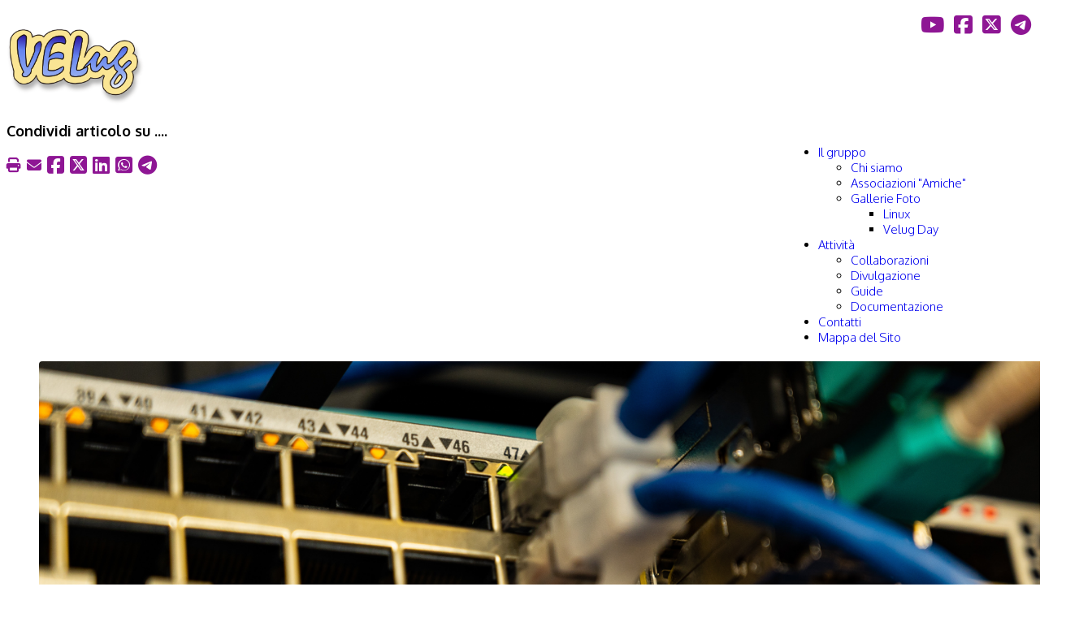

--- FILE ---
content_type: text/html; charset=utf-8
request_url: https://www.velug.it/notizie/talk-tcp-ip.html
body_size: 7625
content:

<!doctype html>
<html lang="it-it" dir="ltr">
	<head>
		
		<meta name="viewport" content="width=device-width, initial-scale=1, shrink-to-fit=no">
		<meta charset="utf-8">
	<meta name="author" content="Matteo Serafini">
	<meta name="description" content="Corso sul TCP/IP in collaborazione con ARI (Associazione Radioamatori Italiani) Mestre.">
	<meta name="generator" content="Joomla! - Open Source Content Management">
	<title>Come funziona Internet? Il protocollo TCP/IP</title>
	<link href="/images/Scritta_VELug.png" rel="icon" type="image/png">
<link href="/media/vendor/joomla-custom-elements/css/joomla-alert.min.css?0.4.1" rel="stylesheet">
	<link href="/plugins/system/cookiesck/assets/front.css?ver=3.7.1" rel="stylesheet">
	<link href="//fonts.googleapis.com/css?family=Oxygen:100,100i,200,200i,300,300i,400,400i,500,500i,600,600i,700,700i,800,800i,900,900i&amp;subset=latin&amp;display=swap" rel="stylesheet" media="none" onload="media=&quot;all&quot;">
	<link href="/cache/com_templates/templates/shaper_helixultimate/d8799345d954a3a62c13ee1e6e17c947.css" rel="stylesheet">
	<style>
			#cookiesck {
				position:fixed;
				left:0;
				right: 0;
				bottom: 0;
				z-index: 1000000;
				min-height: 30px;
				color: #e5f00c;
				background: rgba(91,30,212,0.5);
				text-align: center;
				font-size: 14px;
				line-height: 14px;
			}
			#cookiesck_text {
				padding: 10px 0;
				display: inline-block;
			}
			#cookiesck_buttons {
				float: right;
			}
			.cookiesck_button,
			#cookiesck_accept,
			#cookiesck_decline,
			#cookiesck_settings,
			#cookiesck_readmore {
				float:left;
				padding:10px;
				margin: 5px;
				border-radius: 3px;
				text-decoration: none;
				cursor: pointer;
				transition: all 0.2s ease;
			}
			#cookiesck_readmore {
				float:right;
			}
			#cookiesck_accept {
				background: #1176a6;
				border: 2px solid #1176a6;
				color: #f5f5f5;
			}
			#cookiesck_accept:hover {
				background: transparent;
				border: 2px solid darkturquoise;
				color: darkturquoise;
			}
			#cookiesck_decline {
				background: #000;
				border: 2px solid #000;
				color: #f5f5f5;
			}
			#cookiesck_decline:hover {
				background: transparent;
				border: 2px solid #fff;
				color: #fff;
			}
			#cookiesck_settings {
				background: #fff;
				border: 2px solid #fff;
				color: #000;
			}
			#cookiesck_settings:hover {
				background: transparent;
				border: 2px solid #fff;
				color: #fff;
			}
			#cookiesck_options {
				display: none;
				width: 30px;
				height: 30px;
				border-radius: 15px;
				box-sizing: border-box;
				position: fixed;
				bottom: 0;
				left: 0;
				margin: 10px;
				border: 1px solid #ccc;
				cursor: pointer;
				background: rgba(255,255,255,1) url(/plugins/system/cookiesck/assets/cookies-icon.svg) center center no-repeat;
				background-size: 80% auto;
				z-index: 1000000;
			}
			#cookiesck_options > .inner {
				display: none;
				width: max-content;
				margin-top: -40px;
				background: rgba(0,0,0,0.7);
				position: absolute;
				font-size: 14px;
				color: #fff;
				padding: 4px 7px;
				border-radius: 3px;
			}
			#cookiesck_options:hover > .inner {
				display: block;
			}
			#cookiesck > div {
				display: flex;
				justify-content: space-around;
				align-items: center;
				flex-direction: column;
			}
			
			
			.cookiesck-iframe-wrap-text {
				position: absolute;
				width: 100%;
				padding: 10px;
				color: #fff;
				top: 50%;
				transform: translate(0,-60%);
				text-align: center;
			}
			.cookiesck-iframe-wrap:hover .cookiesck-iframe-wrap-text {
				color: #333;
			}
			.cookiesck-iframe-wrap-allowed .cookiesck-iframe-wrap-text {
				display: none;
			}

		</style>
	<style>span.badge.bg-danger.featured-article-badge {
    display: none;
}
.social {
    position: relative;
    right: 0px;
    top: 5px;
    z-index: 1;
   text-align: right;
}
.testata {
    position: relative;
    top: -30px;
   height: 80px;
}
.sharing-social {
  text-align:right;
  font-size: 24px;
}
.logo_1 {
   position: relative;
   top: 10px;
   z-index: 2;
}
.menu_1 {
  float: right;
  position: relative;
  top: 25px;
  right: 15px;
  z-index: 2;
}
.slider_1 {
 position: relative;
 top: -30px;
 z-index: 1;
}
.corpo {
  position: relative;
  top: -10px;
}
.immagine_articolo {
  width: 100%;
  max-height: 200px;
}
.footer-menu {
  position: relative;
  top: 0px;
  height: 40px;
}
.footer-dati {
  position: relative;
  top: 0px;
  height: 100px;
}
.article-details .article-full-image img {
  border-radius: 4px;
  width: 100vw;
  position: relative;
  top: 0px;
}
.article-intro-image {
  max-height: 180px;
}
.article-full-image {
  width: 100%;
  height: auto;
  position: relative;
  top: 10px;
  max-height: 300px;
  overflow: hidden;
}
.image-full-article {
  max-height: 300px;
  overflow: hidden;
}
.menu_footer {
  position: relative;
  top: 0px;
}
.dati1 {
  position: relative;
  top: 0px;
}
@media (max-width: 1200px) {
  .menu_1 {
  float: right;
  position: relative;
  top: -83px;
  right: -180px;
  }
.logo_1 {
  width: 50%
}
.footer-menu {
  font-size: smaller;
}
.footer-dati {
  height:120px;
}
}
@media (max-width: 1100px) {
  .menu_1 {
  float: right;
  position: relative;
  top: 10px;
  right: 15px;
  }
.slider_1 {
 position: relative;
 top: -55px;
 z-index: 1;
}
.footer-dati {
  height:150px;
}
}
@media (max-width: 1000px) {
  .menu_1 {
  float: right;
  position: relative;
  top: -80px;
  right: -180px;
  }
.slider_1 {
 position: relative;
 top: -30px;
 z-index: 1;
}
.footer-dati {
  height:150px;
}
}
@media (max-width: 850px) {
  .menu_1 {
  float: right;
  position: relative;
  top: -80px;
  right: -180px;
  }
.slider_1 {
 position: relative;
 top: -30px;
 z-index: 1;
}
.footer-dati {
  height:150px;
}
}
@media (max-width: 700px) {
  .menu_1 {
  float: right;
  position: relative;
  top: -80px;
  right: -133px;
  }
.slider_1 {
 position: relative;
 top: -30px;
 z-index: 1;
}
.footer-dati {
  height:150px;
}
}
@media (max-width: 450px) {
  .menu_1 {
  float: right;
  position: relative;
  top: -80px;
  right: 0px;
  }
.slider_1 {
 position: relative;
 top: -30px;
 z-index: 1;
}
.footer-dati {
  height:150px;
}
}</style>
	<style>body{font-family: 'Oxygen', sans-serif;font-size: 15px;font-weight: 300;text-decoration: none;}
</style>
	<style>h1{font-family: 'Oxygen', sans-serif;font-size: 24px;font-weight: 700;text-decoration: none;}
</style>
	<style>h2{font-family: 'Oxygen', sans-serif;font-size: 22px;font-weight: 700;text-decoration: none;}
</style>
	<style>h3{font-family: 'Oxygen', sans-serif;font-size: 20px;font-weight: 600;text-decoration: none;}
</style>
	<style>h4{font-family: 'Oxygen', sans-serif;font-size: 18px;font-weight: 600;text-decoration: none;}
</style>
	<style>h5{font-family: 'Oxygen', sans-serif;font-size: 16px;font-weight: 500;text-decoration: none;}
</style>
	<style>h6{font-family: 'Oxygen', sans-serif;font-size: 14px;font-weight: 400;text-decoration: none;}
</style>
	<style>.sp-megamenu-parent > li > a, .sp-megamenu-parent > li > span, .sp-megamenu-parent .sp-dropdown li.sp-menu-item > a{font-family: 'Oxygen', sans-serif;font-size: 15px;font-weight: 300;text-decoration: none;text-align: right;}
</style>
	<style>.menu.nav-pills > li > a, .menu.nav-pills > li > span, .menu.nav-pills .sp-dropdown li.sp-menu-item > a{font-family: 'Oxygen', sans-serif;font-size: 15px;font-weight: 300;text-decoration: none;text-align: right;}
</style>
	<style>#sp-footermenu{ background-color:#1A39B5;color:#FFFFFF; }</style>
	<style>#sp-footerdati{ background-color:#1A39B5;color:#FFFFFF; }</style>
	<style>.pbck-container { max-width: 1000px}</style>
	<style>@media only screen and (min-width:801px){
.ckhide5 { display: none !important; } 
.ckstack5 > .inner { display: block; }
.ckstack5 > .inner > .blockck { float: none !important; width: auto !important; display: block; margin-left: 0 !important;}
}@media only screen and (max-width:800px) and (min-width:641px){
.ckhide4 { display: none !important; } 
.ckstack4 > .inner { display: block; }
.ckstack4 > .inner > .blockck { float: none !important; width: auto !important; display: block; margin-left: 0 !important;}
}@media only screen and (max-width:640px) and (min-width:481px){
.ckhide3 { display: none !important; } 
.ckstack3 > .inner { display: block; }
.ckstack3 > .inner > .blockck { float: none !important; width: auto !important; display: block; margin-left: 0 !important;}
}@media only screen and (max-width:480px) and (min-width:321px){
.ckhide2 { display: none !important; } 
.ckstack2 > .inner { display: block; }
.ckstack2 > .inner > .blockck { float: none !important; width: auto !important; display: block; margin-left: 0 !important;}
}@media only screen and (max-width:320px){
.ckhide1 { display: none !important; } 
.ckstack1 > .inner { display: block; }
.ckstack1 > .inner > .blockck { float: none !important; width: auto !important; display: block; margin-left: 0 !important;}
}</style>
<script src="/media/vendor/jquery/js/jquery.min.js?3.7.1"></script>
	<script src="/media/legacy/js/jquery-noconflict.min.js?504da4"></script>
	<script src="/media/mod_menu/js/menu.min.js?827815" type="module"></script>
	<script type="application/json" class="joomla-script-options new">{"data":{"breakpoints":{"tablet":991,"mobile":480},"header":{"stickyOffset":"100"}},"joomla.jtext":{"ERROR":"Errore","MESSAGE":"Messaggio","NOTICE":"Avviso","WARNING":"Attenzione","JCLOSE":"Chiudi","JOK":"OK","JOPEN":"Apri"},"system.paths":{"root":"","rootFull":"https:\/\/www.velug.it\/","base":"","baseFull":"https:\/\/www.velug.it\/"},"csrf.token":"328b139b30fb67f09391419843b03d23"}</script>
	<script src="/media/system/js/core.min.js?a3d8f8"></script>
	<script src="/media/vendor/webcomponentsjs/js/webcomponents-bundle.min.js?2.8.0" nomodule defer></script>
	<script src="/media/vendor/bootstrap/js/alert.min.js?5.3.8" type="module"></script>
	<script src="/media/vendor/bootstrap/js/button.min.js?5.3.8" type="module"></script>
	<script src="/media/vendor/bootstrap/js/carousel.min.js?5.3.8" type="module"></script>
	<script src="/media/vendor/bootstrap/js/collapse.min.js?5.3.8" type="module"></script>
	<script src="/media/vendor/bootstrap/js/dropdown.min.js?5.3.8" type="module"></script>
	<script src="/media/vendor/bootstrap/js/modal.min.js?5.3.8" type="module"></script>
	<script src="/media/vendor/bootstrap/js/offcanvas.min.js?5.3.8" type="module"></script>
	<script src="/media/vendor/bootstrap/js/popover.min.js?5.3.8" type="module"></script>
	<script src="/media/vendor/bootstrap/js/scrollspy.min.js?5.3.8" type="module"></script>
	<script src="/media/vendor/bootstrap/js/tab.min.js?5.3.8" type="module"></script>
	<script src="/media/vendor/bootstrap/js/toast.min.js?5.3.8" type="module"></script>
	<script src="/media/system/js/showon.min.js?e51227" type="module"></script>
	<script src="/media/system/js/joomla-hidden-mail.min.js?80d9c7" type="module"></script>
	<script src="/media/system/js/messages.min.js?9a4811" type="module"></script>
	<script src="/plugins/system/cookiesck/assets/front.js?ver=3.7.1"></script>
	<script src="/templates/shaper_helixultimate/js/main.js"></script>
	<script src="/templates/shaper_helixultimate/js/lazysizes.min.js"></script>
	<script type="application/ld+json">{"@context":"https://schema.org","@graph":[{"@type":"Organization","@id":"https://www.velug.it/#/schema/Organization/base","name":"VELUG - Venezia Free Software Users Group","url":"https://www.velug.it/"},{"@type":"WebSite","@id":"https://www.velug.it/#/schema/WebSite/base","url":"https://www.velug.it/","name":"VELUG - Venezia Free Software Users Group","publisher":{"@id":"https://www.velug.it/#/schema/Organization/base"}},{"@type":"WebPage","@id":"https://www.velug.it/#/schema/WebPage/base","url":"https://www.velug.it/notizie/talk-tcp-ip.html","name":"Come funziona Internet? Il protocollo TCP/IP","description":"Corso sul TCP/IP in collaborazione con ARI (Associazione Radioamatori Italiani) Mestre.","isPartOf":{"@id":"https://www.velug.it/#/schema/WebSite/base"},"about":{"@id":"https://www.velug.it/#/schema/Organization/base"},"inLanguage":"it-IT"},{"@type":"Article","@id":"https://www.velug.it/#/schema/com_content/article/59","name":"Come funziona Internet? Il protocollo TCP/IP","headline":"Come funziona Internet? Il protocollo TCP/IP","inLanguage":"it-IT","thumbnailUrl":"images/notizie/Network.png","image":"images/notizie/Network.png","isPartOf":{"@id":"https://www.velug.it/#/schema/WebPage/base"}}]}</script>
	<script>
var COOKIESCK = {
	ALLOWED : ["cookiesck","cookiesckiframes","cookiesckuniquekey","jform_captchacookie","6ecd0c37bb55a1826d1387122a53f041"]
	, VALUE : 'no'
	, UNIQUE_KEY : 'gbrf58j58l75123su5d7h84uvq'
	, LOG : '0'
	, LIST : '{|QQ|Marketing|QQ|:{|QQ|name|QQ|:|QQ|Marketing|QQ|,|QQ|desc|QQ|:|QQ||QQ|,|QQ|platforms|QQ|:{|QQ|Quantcast|QQ|:{|QQ|name|QQ|:|QQ|Quantcast|QQ|,|QQ|desc|QQ|:|QQ||QQ|,|QQ|legal|QQ|:0,|QQ|cookies|QQ|:{|QQ|bd6d0025-a221-42f0-9251-4aafce935a13|QQ|:{|QQ|id|QQ|:|QQ|bd6d0025-a221-42f0-9251-4aafce935a13|QQ|,|QQ|key|QQ|:|QQ|d|QQ|,|QQ|desc|QQ|:|QQ|Tracking of users and measure and improve performance and supports personalisation|QQ|}}}}}}'
	, LIFETIME : '365'
	, DEBUG : '0'
	, TEXT : {
		INFO : 'By visiting our website you agree that we are using cookies to ensure you to get the best experience.'
		, ACCEPT_ALL : 'Accept all'
		, ACCEPT_ALL : 'Accept all'
		, DECLINE_ALL : 'Decline all'
		, SETTINGS : 'Customize'
		, OPTIONS : 'Cookies options'
		, CONFIRM_IFRAMES : 'Please confirm that you want to enable the iframes'
	}
};

if( document.readyState !== "loading" ) {
new Cookiesck({lifetime: "365", layout: "layout1", reload: "1"}); 
} else {
	document.addEventListener("DOMContentLoaded", function () {
		new Cookiesck({lifetime: "365", layout: "layout1", reload: "1"}); 
	});
}</script>
	<script>template="shaper_helixultimate";</script>
	<meta property="og:type" content="article" />
	<meta property="og:url" content="https://www.velug.it/notizie/talk-tcp-ip.html" />
	<meta property="og:title" content="Come funziona Internet? Il protocollo TCP/IP" />
	<meta property="og:description" content="Internet funziona grazie al protocollo TCP/IP, scopriamo come partendo da Zero.
Giovedi 9 giugno alle ore 21.30 presso la sede del Velug si terrà..." />
	<meta property="og:image" content="https://www.velug.it/images/notizie/Network.png" />
	<meta property="og:site_name" content="VELUG - Venezia Free Software Users Group" />
	<meta name="twitter:description" content="Internet funziona grazie al protocollo TCP/IP, scopriamo come partendo da Zero.
Giovedi 9 giugno alle ore 21.30 presso la sede del Velug si terrà..." />
	<meta name="twitter:image:src" content="https://www.velug.it/images/notizie/Network.png" />
	<meta name="twitter:card" content="summary_large_image" />
<script src="https://kit.fontawesome.com/ab1c7f067b.js" crossorigin="anonymous"></script>
			<!-- Matomo -->
<script>
  var _paq = window._paq = window._paq || [];
  /* tracker methods like "setCustomDimension" should be called before "trackPageView" */
  _paq.push(['trackPageView']);
  _paq.push(['enableLinkTracking']);
  (function() {
    var u="//matomo.velug.it/";
    _paq.push(['setTrackerUrl', u+'matomo.php']);
    _paq.push(['setSiteId', '1']);
    var d=document, g=d.createElement('script'), s=d.getElementsByTagName('script')[0];
    g.async=true; g.src=u+'matomo.js'; s.parentNode.insertBefore(g,s);
  })();
</script>
<!-- End Matomo Code -->
</head>
	<body class="site helix-ultimate hu com_content com-content view-article layout-blog task-none itemid-111 it-it ltr layout-fluid offcanvas-init offcanvs-position-right">

		
					<div class="sp-pre-loader">
				<div class='sp-loader-circle'></div>			</div>
		
		<div class="body-wrapper">
			<div class="body-innerwrapper">
								<main id="sp-main">
					
<section id="sp-social" class="social">

						<div class="container">
				<div class="container-inner">
			
	
<div class="row">
	<div id="sp-top3" class="col-lg-12 "><div class="sp-column "><div class="sp-module "><div class="sp-module-content">  
<div style="letter-spacing: 3px; font-size: 26px">
        <a href="https://www.youtube.com/channel/UCjBbDayP7fkEex6vfYxDYWA"><i class="fa-brands fa-youtube" style="color: #8e1694;"></i></a>
        <a href="https://www.facebook.com/groups/velug.info/"><i class="fa-brands fa-square-facebook" style="color: #8e1694;"></i></a>
        <a href="https://twitter.com/VELug_Venezia"><i class="fa-brands fa-square-x-twitter" style="color: #8e1694;"></i></a>
        <a href="https://forms.gle/T8D7tqmd1MCAyYWs5"><i class="fa-brands fa-telegram" style="color: #8e1694;"></i></a>
</div>
</div></div></div></div></div>
							</div>
			</div>
			
	</section>

<section id="sp-testata" class="testata">

						<div class="container">
				<div class="container-inner">
			
	
<div class="row">
	<div id="sp-top1" class="col-lg-3 "><div class="sp-column logo_1"><div class="sp-module "><div class="sp-module-content">
<div id="mod-custom94" class="mod-custom custom">
    <p><a href="/"><img data-src="https://www.velug.it/images/LogoVELug_conOmbra.png" alt="Logo VELug" width="170" height="93"  class="lazyload" /></a></p></div>
</div></div></div></div><div id="sp-menu" class="col-sm-9 col-lg-9 "><div class="sp-column menu_1"><nav class="sp-megamenu-wrapper d-flex" role="navigation" aria-label="navigation"><ul class="sp-megamenu-parent menu-animation-fade-up d-none d-lg-block"><li class="sp-menu-item sp-has-child"><a   href="#"  >Il gruppo</a><div class="sp-dropdown sp-dropdown-main sp-menu-right" style="width: 250px;"><div class="sp-dropdown-inner"><ul class="sp-dropdown-items"><li class="sp-menu-item"><a   href="/associazione/chi-siamo.html"  >Chi siamo</a></li><li class="sp-menu-item"><a   href="/associazione/associazioni-amiche.html"  >Associazioni &quot;Amiche&quot;</a></li><li class="sp-menu-item sp-has-child"><a   href="#"  >Gallerie Foto</a><div class="sp-dropdown sp-dropdown-sub sp-menu-right" style="width: 250px;"><div class="sp-dropdown-inner"><ul class="sp-dropdown-items"><li class="sp-menu-item"><a   href="/associazione/eventi/linux-arena.html?catid=25"  >Linux</a></li><li class="sp-menu-item"><a   href="/associazione/eventi/linux-day.html?catid=24"  >Velug Day</a></li></ul></div></div></li></ul></div></div></li><li class="sp-menu-item sp-has-child"><a   href="#"  >Attività</a><div class="sp-dropdown sp-dropdown-main sp-menu-right" style="width: 250px;"><div class="sp-dropdown-inner"><ul class="sp-dropdown-items"><li class="sp-menu-item"><a   href="/attivita/collaborazioni.html"  >Collaborazioni</a></li><li class="sp-menu-item"><a   href="/attivita/divulgazione.html"  >Divulgazione</a></li><li class="sp-menu-item"><a   href="/attivita/guide.html"  >Guide</a></li><li class="sp-menu-item"><a   href="/attivita/documentazione.html"  >Documentazione</a></li></ul></div></div></li><li class="sp-menu-item"><a   href="/contatti.html"  >Contatti</a></li><li class="sp-menu-item"><a   href="/mappa-del-sito.html?view=html&amp;id=1"  >Mappa del Sito</a></li></ul><a id="offcanvas-toggler" aria-label="Menu" class="offcanvas-toggler-right offcanvas-toggler-custom d-lg-none" href="#" aria-hidden="true" title="Menu"><div class="burger-icon"><span></span><span></span><span></span></div></a></nav></div></div></div>
							</div>
			</div>
			
	</section>

<section id="sp-corpo" class="corpo">

										<div class="container">
					<div class="container-inner">
						
	
<div class="row">
	
<div id="sp-component" class="col-12 col-sm-12 col-md-12  col-lg-12 col-xxl-12 col-xl-12 ">
	<div class="sp-column ">
		<div id="system-message-container" aria-live="polite"></div>


					<div class="sp-module-content-top clearfix">
				<div class="sp-module "><div class="sp-module-content">  
<h4>Condividi articolo su ....</h4>
<div style="letter-spacing: 2px; font-size: 12px">
<a onClick="window.print()" href="https://www.velug.it/notizie/talk-tcp-ip.html"><i class="fa-solid fa-print fa-xl" style="color: #8e1694;"></i><a>
<a href="mailto:send@email?subject=See%20this%20link&body=https://www.velug.it/notizie/talk-tcp-ip.html"><i class="fa-solid fa-envelope fa-xl" style="color: #8e1694;"></i><a>
<a onClick="window.open('https://www.facebook.com/sharer.php?u=https://www.velug.it/notizie/talk-tcp-ip.html','Facebook','width=800,height=400,left='+(screen.availWidth/2-300)+',top='+(screen.availHeight/2-150)+''); return false;" href="https://www.facebook.com/sharer.php?u=https://www.velug.it/notizie/talk-tcp-ip.html"><i class="fa-brands fa-square-facebook fa-2xl" style="color: #8e1694;"></i></a>
<a onClick="window.open('https://twitter.com/share?url=https://www.velug.it/notizie/talk-tcp-ip.html','Twitter share','width=800,height=400,left='+(screen.availWidth/2-300)+',top='+(screen.availHeight/2-150)+''); return false;" href="http://twitter.com/share?url=https://www.velug.it/notizie/talk-tcp-ip.html"><i class="fa-brands fa-square-x-twitter fa-2xl" style="color: #8e1694;"></i></a>
<a onClick="window.open('https://www.linkedin.com/shareArticle?mini=true&url=https://www.velug.it/notizie/talk-tcp-ip.html','Linkedin','width=585,height=666,left='+(screen.availWidth/2-292)+',top='+(screen.availHeight/2-333)+''); return false;" href="https://www.linkedin.com/shareArticle?mini=true&url=https://www.velug.it/notizie/talk-tcp-ip.html"><i class="fa-brands fa-linkedin fa-2xl" style="color: #8e1694;"></i></a>
<a onClick="window.open('https://api.whatsapp.com/send?text=https://www.velug.it/notizie/talk-tcp-ip.html','whatsapp','width=800,height=400,left='+(screen.availWidth/2-300)+',top='+(screen.availHeight/2-150)+''); return false;" href='whatsapp://send?text=https://www.velug.it/notizie/talk-tcp-ip.html' data-action="share/whatsapp/share"><i class="fa-brands fa-square-whatsapp fa-2xl" style="color: #8e1694;"></i></a>
<a href='https://t.me/share/url?url=https://www.velug.it/notizie/talk-tcp-ip.html' ><i class="fa-brands fa-telegram fa-2xl" style="color: #8e1694;"></i></a>
</div></div>
			</div>
		
		<div class="article-details " itemscope itemtype="https://schema.org/Article">
    <meta itemprop="inLanguage" content="it-IT">

    
    
    <figure class="article-full-image item-image float-none">
    <img data-src="https://www.velug.it/images/notizie/Network.png" itemprop="image" alt="Come funziona Internet? Il protocollo TCP/IP" class="lazyload" />
    </figure>

    
    
            <div class="article-header">
                            <h1 itemprop="headline">
                    Come funziona Internet? Il protocollo TCP/IP                </h1>
            
            
            
                    </div>
    
    <div class="article-can-edit d-flex flex-wrap justify-content-between">
                
            </div>

    
        
    
    
        
        
        
        <div itemprop="articleBody">
            <p><span style="font-size: 10pt;"><strong>Internet funziona grazie al protocollo TCP/IP, scopriamo come partendo da Zero.</strong></span></p>
<p><span style="font-size: 10pt;">Giovedi 9 giugno alle ore 21.30 presso la sede del Velug si terrà un incontro in cui verranno spiegate le basi del protocollo di rete TCP/IP.  </span></p>
<p><span style="font-size: 10pt;">Attenzione! I posti sono limitati è quindi preferibile una vostra adesione per essere sicuri della disponibilità del posto in sala.</span></p>
<p><span style="font-size: 10pt;">inviare email a <a href="mailto:mail:info@velug.it"><joomla-hidden-mail  is-link="1" is-email="1" first="aW5mbw==" last="dmVsdWcuaXQ=" text="aW5mb0B2ZWx1Zy5pdA==" base="" >Questo indirizzo email è protetto dagli spambots. È necessario abilitare JavaScript per vederlo.</joomla-hidden-mail></a></span></p>
 
<p><span style="font-size: 10pt;"><strong> Serata in collaborazione con l'Associazione Radioamatori ARI di Mestre</strong></span></p>
<p><span style="font-size: 10pt;">Livello : <strong>Base</strong></span><br /><br /><span style="font-size: 10pt;">Relatore : <strong>Fabio Cazzin</strong></span><br /><br /><span style="font-size: 8pt;"><strong><span style="font-size: 10pt;">Ingresso Libero </span><br /></strong></span></p>
<p> </p>        </div>

        
        
        
    

        
    

   
                </div>

			</div>
</div>
</div>
											</div>
				</div>
						
	</section>

<section id="sp-footermenu" class="footer-menu">

						<div class="container">
				<div class="container-inner">
			
	
<div class="row">
	<div id="sp-footer1" class="col-lg-12 "><div class="sp-column menu_footer"><div class="sp-module "><div class="sp-module-content">
<div id="mod-custom90" class="mod-custom custom">
    <p style="text-align: center;"><strong><span style="color: #ffffff;"><a style="color: #ffffff;" href="/privacy-policy.html">Privacy Policy</a> - <a style="color: #ffffff;" href="/cookie-policy.html">Cookie Policy - </a><a style="color: #ffffff;" href="/termini-e-condizioni.html">Termini e condizioni</a></span></strong></p></div>
</div></div></div></div></div>
							</div>
			</div>
			
	</section>

<section id="sp-footerdati" class="footer-dati">

						<div class="container">
				<div class="container-inner">
			
	
<div class="row">
	<div id="sp-footer2" class="col-lg-12 "><div class="sp-column dati1"><div class="sp-module "><div class="sp-module-content">
<div id="mod-custom102" class="mod-custom custom">
    <h5 style="text-align: center;">VELUG - Venezia Free Software User Groups</h5>
<h6 style="text-align: center;"><span style="font-size: 10pt;">Associazione no profit per la diffusione del Software Libero nella provincia di Venezia<br />Sede Legale: Via&nbsp;Querini&nbsp;100, 30172 - Mestre Venezia</span><span style="font-size: 10pt;"><br />c.f. 90129270279 - Cell. 3280730353</span></h6></div>
</div></div></div></div></div>
							</div>
			</div>
			
	</section>
				</main>
			</div>
		</div>

		<!-- Off Canvas Menu -->
		<div class="offcanvas-overlay"></div>
		<!-- Rendering the offcanvas style -->
		<!-- If canvas style selected then render the style -->
		<!-- otherwise (for old templates) attach the offcanvas module position -->
					<div class="offcanvas-menu border-menu " tabindex="-1" inert>
	<div class="d-flex align-items-center justify-content-between p-3 pt-4">
				<a href="#" class="close-offcanvas" role="button" aria-label="Close Off-canvas">
			<div class="burger-icon" aria-hidden="true">
				<span></span>
				<span></span>
				<span></span>
			</div>
		</a>
	</div>
	<div class="offcanvas-inner">
		<div class="d-flex header-modules mb-3">
			
					</div>
		
					<div class="sp-module "><div class="sp-module-content"><ul class="mod-menu mod-list menu nav-pills">
<li class="item-102 menu-deeper menu-parent"><a href="#" >Il gruppo<span class="menu-toggler"></span></a><ul class="mod-menu__sub list-unstyled small menu-child"><li class="item-104"><a href="/associazione/chi-siamo.html" >Chi siamo</a></li><li class="item-158"><a href="/associazione/associazioni-amiche.html" >Associazioni &quot;Amiche&quot;</a></li><li class="item-110 menu-deeper menu-parent"><a href="#" >Gallerie Foto<span class="menu-toggler"></span></a><ul class="mod-menu__sub list-unstyled small menu-child"><li class="item-126"><a href="/associazione/eventi/linux-arena.html?catid=25" >Linux</a></li><li class="item-127"><a href="/associazione/eventi/linux-day.html?catid=24" >Velug Day</a></li></ul></li></ul></li><li class="item-112 menu-deeper menu-parent"><a href="#" >Attività<span class="menu-toggler"></span></a><ul class="mod-menu__sub list-unstyled small menu-child"><li class="item-128"><a href="/attivita/collaborazioni.html" >Collaborazioni</a></li><li class="item-131"><a href="/attivita/divulgazione.html" >Divulgazione</a></li><li class="item-114"><a href="/attivita/guide.html" >Guide</a></li><li class="item-113"><a href="/attivita/documentazione.html" >Documentazione</a></li></ul></li><li class="item-108"><a href="/contatti.html" >Contatti</a></li><li class="item-230"><a href="/mappa-del-sito.html?view=html&amp;id=1" >Mappa del Sito</a></li></ul>
</div></div>		
		
		
				
					
		
		<!-- custom module position -->
		
	</div>
</div>				

		
		

		<!-- Go to top -->
					<div id="cookiesck_interface"><div class="cookiesck-main"><div class="cookiesck-main-title">Cookies user preferences</div><div class="cookiesck-main-desc">We use cookies to ensure you to get the best experience on our website. If you decline the use of cookies, this website may not function as expected.</div><div class="cookiesck-main-buttons"><div class="cookiesck-accept cookiesck_button" role="button" tabindex="0">Accept all</div><div class="cookiesck-decline cookiesck_button" role="button" tabindex="0">Decline all</div><a class="cookiesck_button" href="/cookie-policy.html"  target="_blank" id="cookiesck_readmore">Read more</a></div><div class="cookiesck-category" data-category="marketing"><div class="cookiesck-category-name">Marketing</div><div class="cookiesck-category-desc">Set of techniques which have for object the commercial strategy and in particular the market study.</div><div class="cookiesck-platform" data-platform="Quantcast" ><div class="cookiesck-platform-name">Quantcast</div><div class="cookiesck-platform-desc"></div><div  class="cookiesck-accept cookiesck_button" role="button" tabindex="0" aria-label="Accept : Quantcast">Accept</div><div  class="cookiesck-decline cookiesck_button" role="button" tabindex="0" aria-label="Decline : Quantcast">Decline</div></div></div><div class="cookiesck-main-close" role="button" tabindex="0">Save</div></div></div></body>
</html>